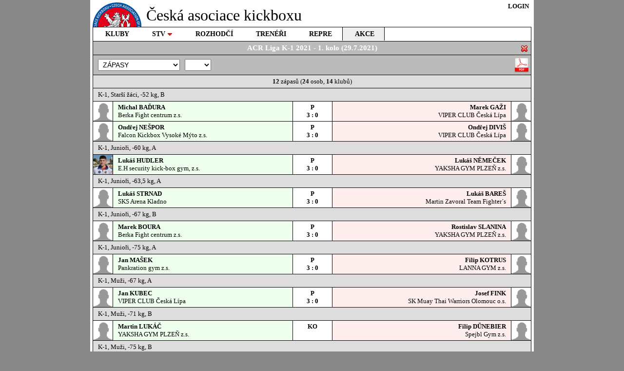

--- FILE ---
content_type: text/html; charset=UTF-8
request_url: https://cubu.info/ceska-asociace-kickboxu/akce&detail=482
body_size: 1375
content:
<!DOCTYPE html public '-//W3C//DTD HTML 4.01 Transitional//EN' 'http://www.w3.org/TR/html4/loose.dtd'><head><title>Česká asociace kickboxu - Akce</title><meta http-equiv='Content-Script-Type' content='text/javascript'><meta http-equiv='Content-Style-Type' content='text/css'><link href='/style_vysledky.css' rel='stylesheet' type='text/css'><link href='/style7.css' rel='stylesheet' type='text/css'><link rel='stylesheet' type='text/css' href='/ddlevelsfiles/ddlevelsmenu-base.css'><link rel='stylesheet' type='text/css' href='/ddlevelsfiles/ddlevelsmenu-topbar.css'><link rel='stylesheet' type='text/css' href='/ddlevelsfiles/ddlevelsmenu-sidebar.css'><script type='text/javascript' src='/ddlevelsfiles/ddlevelsmenu2.js'></script></head><body><div id='centralnibox' class='central'><div style='width:900px;position:relative;'><div class='box_logo_svaz_small'><a href='../'><img src='/img/logo_svaz/15_small.gif' alt=''></a></div><div style='position:relative;float:left;font-size:32px; margin:8px 10px 0px 10px;'>Česká asociace kickboxu</div><div style='position:absolute;top:0px;right:0px;background-color:white;'><script type='text/javascript' >var zobrazena_log = "login_menu";function zobraz_log(polozka_log){if (document.getElementById){document.getElementById(zobrazena_log).style.display = "none"; document.getElementById(polozka_log).style.display = "block";zobrazena_log = polozka_log; return false; }}</script><div id='login_menu' class='login'><span class='login'><a href='#login_menu' onClick="return zobraz_log('div_login');">LOGIN</a></span></div><div id='div_login' class='hidden_log'><div class='login_box'><form method='post' action=''>ID <input type='text' name='username' maxlength='40' value="" style='width:80px;'> Heslo <input type='password' name='password' maxlength='40' value="" style='width:80px;'> <input type='submit' class='button_log' name='submit' value=' Přihlásit '><input type='hidden' name='post_log' value='TRUE'></form><div style='position:relative;float:right;'><span class='login'><a href='' style='font-weight:normal;' onClick="return zobraz_log('div_registrace');">Zapomenuté heslo</a></span></div></div></div><div id='div_registrace' class='hidden_log'><div class='login_box'><form method='post' action=''>Váš email <input type='text' name='email' maxlength='100' value="" style='width:150px;'> <input type='submit' class='button_log' name='submit' value=' Odeslat '><input type='hidden' name='post_email' value='TRUE'></form><div style='position:relative;float:right;'><span class='login'><a href='#login_menu' style='font-weight:normal;' onClick="return zobraz_log('div_login');">Login</a></span></div></div></div></div><br class='clearfloat'><div id='ddtopmenubar' class='wireframemenu'><ul><li><a href='.' style='border-right:1px solid white;'>KLUBY</a></li><li><a href='stv' rel='ddsubmenu2' style='border-left:1px solid white;border-right:1px solid white;'>STV</a></li><li><a href='rozhodci' style='border-left:1px solid white;border-right:1px solid white;'>ROZHODČÍ</a></li><li><a href='treneri' style='border-left:1px solid white;border-right:1px solid white;'>TRENÉŘI</a></li><li><a href='reprezentace' style='border-left:1px solid white;border-right:1px solid white;'>REPRE</a></li><li><a href='akce' style='background-color:#eee;color:black;border-left:1px solid black;border-right:1px solid black;'>AKCE</a></li></ul></div><script type='text/javascript'>ddlevelsmenu.setup('ddtopmenubar','topbar');</script><ul id="ddsubmenu2" class="ddsubmenustyle"><li><a href='stv'>Držitelé STV</a></li><li><a href='zkusebni-komisari'>Zkušební komisaři</a></li></ul>

<div class='box'><div class='sekce'>ACR Liga K-1 2021 - 1. kolo (29.7.2021)<a href='akce'><img src='/img/tlacitka/close.png' style='position:absolute;top:7px;right:5px;' title='Zavřít detail' alt=''></a></div><div id='akce_detail'><img id='icon_upload' src='/img/tlacitka/upload.gif' style='position:relative;float:left;width:32px;height:32px;margin:10px;'></div>
<script type='text/javascript'>var id_svaz=15,id_akce=482,id_liga='',link='';function registrace(){alert('Nejste přihlášen (LOGIN)');}</script>
<script type='text/javascript' src='/js/akce3.js'></script>
</div><span class='foot'><a href='info'>Česká asociace kickboxu z.s., IČO: 45769702<img src='/img/tlacitka/info.png' style='position:absolute;top:5px;right:5px;width:30px;height:30px;' title='Další informace'></a></span><br class='clearfloat'></div></div></body>


--- FILE ---
content_type: text/html; charset=UTF-8
request_url: https://cubu.info/akce_result3.php
body_size: 1936
content:
3
<div class='clenska_tab' style='background-color:#bbb;color:#000;'><select id='typ_seznam' size='1' style=';position:relative;float:left;font-size:14px;margin:8px 0 8px 10px;padding:2px 5px;text-align:left;' onchange='vyb_seznam();'><option value='registrace'>REGISTRACE</option><option value='zapasy' selected>ZÁPASY</option><option value='19'>Liga K-1 2020 - 2021</option><option value='15'>Nominace MČR 2021</option><option value='1'>REPRE, SCM, VSM</option></select><select id='id_disciplina' size='1' style='position:relative;float:left;font-size:14px;margin:8px 0 8px 10px;padding:2px 5px;text-align:left;' onchange='vyb_disciplina();'><option value=''></option><option value='K-1'>K-1</option></select><select id='id_kategorie' size='1' style='display:none;position:relative;float:left;font-size:14px;margin:8px 0 8px 10px;padding:2px 5px;text-align:left;' onchange='vyb_kategorie();'></select><select id='id_vol_1' size='1' style='display:none;position:relative;float:left;font-size:14px;margin:8px 0 8px 10px;padding:2px 5px;text-align:left;' onchange='vyb_volna_1();'></select><select id='id_vol_2' size='1' style='display:none;position:relative;float:left;font-size:14px;margin:8px 0 8px 10px;padding:2px 5px;text-align:left;' onchange='vyb_volna_2();'></select><span id='akce_dokumenty' style='position:relative;float:right;margin-right:3px;'><a href='../dokumenty/LIGA-K1_propozice_1kolo.pdf' style='text-decoration:none;color:black;'><img src='/img/ikons/32/pdf.png' alt='LIGA-K1_propozice_1kolo.pdf' title='LIGA-K1_propozice_1kolo.pdf' style='position:relative;float:left;width:32px;height:32px;margin:4px 0 4px 4px;'></a></span><img id='icon_upload_2' src='/img/tlacitka/upload2.gif' style='display:none;position:relative;float:right;width:32px;height:32px;margin:4px 2px 0 0;'></div><div class='clenska_tab' style='background-color:#ddd;color:#000;padding:5px 0;text-align:center;'><span id='count_1'><b>12</b> zápasů</span> (<span id='count_2'><b>24</b> osob</span>, <span id='count_3'><b>14</b> klubů</span>)</div><div id='items[0]' class='K-1|Starší žáci|-52 kg|B' style='position:relative;background-color:#ddd;padding:5px 10px;border-bottom:1px solid black;'>K-1, Starší žáci, -52 kg, B</div><div id='items[1]' class='K-1|Starší žáci|-52 kg|B' style='position:relative;border-bottom:1px solid black;height:40px;'><div style='display:inline-block;position:relative;float:left;height:40px;border-right:1px solid black;'><img src='/img/silueta/m.gif' style='width:40px;height:40px;margin:none;'></div><div style='display:inline-block;position:relative;float:left;height:32px;padding:4px 10px;width:375px;overflow:hidden;white-space:nowrap;background-color:#efe;'><b>Michal BAĎURA</b><br>Berka Fight centrum z.s.</div><div style='display:inline-block;position:relative;float:right;height:40px;border-left:1px solid black;'><img src='/img/silueta/m.gif' style='width:40px;height:40px;margin:none;'></div><div style='display:inline-block;position:relative;float:right;height:32px;padding:4px 10px;width:375px;overflow:hidden;white-space:nowrap;text-align:right;background-color:#fee;'><b>Marek GAŽI</b><br>VIPER CLUB Česká Lípa</div><div style='display:inline-block;position:absolute;top:0px;left:409px;height:32px;padding:4px 10px;width:60px;overflow:hidden;white-space:nowrap;text-align:center;border-left:1px solid black;border-right:1px solid black;background-color:white;'><b>P</b><br><b>3 : 0</b></div><input id='sumar[1]' type='hidden' value='Michal BAĎURA|Berka Fight centrum z.s.|Marek GAŽI|VIPER CLUB Česká Lípa'></div><div id='items[2]' class='K-1|Starší žáci|-52 kg|B' style='position:relative;border-bottom:1px solid black;height:40px;'><div style='display:inline-block;position:relative;float:left;height:40px;border-right:1px solid black;'><img src='/img/silueta/m.gif' style='width:40px;height:40px;margin:none;'></div><div style='display:inline-block;position:relative;float:left;height:32px;padding:4px 10px;width:375px;overflow:hidden;white-space:nowrap;background-color:#efe;'><b>Ondřej NEŠPOR</b><br>Falcon Kickbox Vysoké Mýto z.s.</div><div style='display:inline-block;position:relative;float:right;height:40px;border-left:1px solid black;'><img src='/img/silueta/m.gif' style='width:40px;height:40px;margin:none;'></div><div style='display:inline-block;position:relative;float:right;height:32px;padding:4px 10px;width:375px;overflow:hidden;white-space:nowrap;text-align:right;background-color:#fee;'><b>Ondřej DIVIŠ</b><br>VIPER CLUB Česká Lípa</div><div style='display:inline-block;position:absolute;top:0px;left:409px;height:32px;padding:4px 10px;width:60px;overflow:hidden;white-space:nowrap;text-align:center;border-left:1px solid black;border-right:1px solid black;background-color:white;'><b>P</b><br><b>3 : 0</b></div><input id='sumar[2]' type='hidden' value='Ondřej NEŠPOR|Falcon Kickbox Vysoké Mýto z.s.|Ondřej DIVIŠ|VIPER CLUB Česká Lípa'></div><div id='items[3]' class='K-1|Junioři|-60 kg|A' style='position:relative;background-color:#ddd;padding:5px 10px;border-bottom:1px solid black;'>K-1, Junioři, -60 kg, A</div><div id='items[4]' class='K-1|Junioři|-60 kg|A' style='position:relative;border-bottom:1px solid black;height:40px;'><div style='display:inline-block;position:relative;float:left;height:40px;border-right:1px solid black;'><img src='/foto/65ef54c4610e3.jpg' style='width:40px;height:40px;margin:none;'></div><div style='display:inline-block;position:relative;float:left;height:32px;padding:4px 10px;width:375px;overflow:hidden;white-space:nowrap;background-color:#efe;'><b>Lukáš HUDLER</b><br>E.H security kick-box gym, z.s.</div><div style='display:inline-block;position:relative;float:right;height:40px;border-left:1px solid black;'><img src='/img/silueta/m.gif' style='width:40px;height:40px;margin:none;'></div><div style='display:inline-block;position:relative;float:right;height:32px;padding:4px 10px;width:375px;overflow:hidden;white-space:nowrap;text-align:right;background-color:#fee;'><b>Lukáš NĚMEČEK</b><br>YAKSHA GYM PLZEŇ z.s.</div><div style='display:inline-block;position:absolute;top:0px;left:409px;height:32px;padding:4px 10px;width:60px;overflow:hidden;white-space:nowrap;text-align:center;border-left:1px solid black;border-right:1px solid black;background-color:white;'><b>P</b><br><b>3 : 0</b></div><input id='sumar[4]' type='hidden' value='Lukáš HUDLER|E.H security kick-box gym, z.s.|Lukáš NĚMEČEK|YAKSHA GYM PLZEŇ z.s.'></div><div id='items[5]' class='K-1|Junioři|-63,5 kg|A' style='position:relative;background-color:#ddd;padding:5px 10px;border-bottom:1px solid black;'>K-1, Junioři, -63,5 kg, A</div><div id='items[6]' class='K-1|Junioři|-63,5 kg|A' style='position:relative;border-bottom:1px solid black;height:40px;'><div style='display:inline-block;position:relative;float:left;height:40px;border-right:1px solid black;'><img src='/img/silueta/m.gif' style='width:40px;height:40px;margin:none;'></div><div style='display:inline-block;position:relative;float:left;height:32px;padding:4px 10px;width:375px;overflow:hidden;white-space:nowrap;background-color:#efe;'><b>Lukáš STRNAD</b><br>SKS Arena Kladno</div><div style='display:inline-block;position:relative;float:right;height:40px;border-left:1px solid black;'><img src='/img/silueta/m.gif' style='width:40px;height:40px;margin:none;'></div><div style='display:inline-block;position:relative;float:right;height:32px;padding:4px 10px;width:375px;overflow:hidden;white-space:nowrap;text-align:right;background-color:#fee;'><b>Lukáš BAREŠ</b><br>Martin Zavoral Team Fighter´s</div><div style='display:inline-block;position:absolute;top:0px;left:409px;height:32px;padding:4px 10px;width:60px;overflow:hidden;white-space:nowrap;text-align:center;border-left:1px solid black;border-right:1px solid black;background-color:white;'><b>P</b><br><b>3 : 0</b></div><input id='sumar[6]' type='hidden' value='Lukáš STRNAD|SKS Arena Kladno|Lukáš BAREŠ|Martin Zavoral Team Fighter´s'></div><div id='items[7]' class='K-1|Junioři|-67 kg|B' style='position:relative;background-color:#ddd;padding:5px 10px;border-bottom:1px solid black;'>K-1, Junioři, -67 kg, B</div><div id='items[8]' class='K-1|Junioři|-67 kg|B' style='position:relative;border-bottom:1px solid black;height:40px;'><div style='display:inline-block;position:relative;float:left;height:40px;border-right:1px solid black;'><img src='/img/silueta/m.gif' style='width:40px;height:40px;margin:none;'></div><div style='display:inline-block;position:relative;float:left;height:32px;padding:4px 10px;width:375px;overflow:hidden;white-space:nowrap;background-color:#efe;'><b>Marek BOURA</b><br>Berka Fight centrum z.s.</div><div style='display:inline-block;position:relative;float:right;height:40px;border-left:1px solid black;'><img src='/img/silueta/m.gif' style='width:40px;height:40px;margin:none;'></div><div style='display:inline-block;position:relative;float:right;height:32px;padding:4px 10px;width:375px;overflow:hidden;white-space:nowrap;text-align:right;background-color:#fee;'><b>Rostislav SLANINA</b><br>YAKSHA GYM PLZEŇ z.s.</div><div style='display:inline-block;position:absolute;top:0px;left:409px;height:32px;padding:4px 10px;width:60px;overflow:hidden;white-space:nowrap;text-align:center;border-left:1px solid black;border-right:1px solid black;background-color:white;'><b>P</b><br><b>3 : 0</b></div><input id='sumar[8]' type='hidden' value='Marek BOURA|Berka Fight centrum z.s.|Rostislav SLANINA|YAKSHA GYM PLZEŇ z.s.'></div><div id='items[9]' class='K-1|Junioři|-75 kg|A' style='position:relative;background-color:#ddd;padding:5px 10px;border-bottom:1px solid black;'>K-1, Junioři, -75 kg, A</div><div id='items[10]' class='K-1|Junioři|-75 kg|A' style='position:relative;border-bottom:1px solid black;height:40px;'><div style='display:inline-block;position:relative;float:left;height:40px;border-right:1px solid black;'><img src='/img/silueta/m.gif' style='width:40px;height:40px;margin:none;'></div><div style='display:inline-block;position:relative;float:left;height:32px;padding:4px 10px;width:375px;overflow:hidden;white-space:nowrap;background-color:#efe;'><b>Jan MAŠEK</b><br>Pankration gym z.s.</div><div style='display:inline-block;position:relative;float:right;height:40px;border-left:1px solid black;'><img src='/img/silueta/m.gif' style='width:40px;height:40px;margin:none;'></div><div style='display:inline-block;position:relative;float:right;height:32px;padding:4px 10px;width:375px;overflow:hidden;white-space:nowrap;text-align:right;background-color:#fee;'><b>Filip KOTRUS</b><br>LANNA GYM z.s.</div><div style='display:inline-block;position:absolute;top:0px;left:409px;height:32px;padding:4px 10px;width:60px;overflow:hidden;white-space:nowrap;text-align:center;border-left:1px solid black;border-right:1px solid black;background-color:white;'><b>P</b><br><b>3 : 0</b></div><input id='sumar[10]' type='hidden' value='Jan MAŠEK|Pankration gym z.s.|Filip KOTRUS|LANNA GYM z.s.'></div><div id='items[11]' class='K-1|Muži|-67 kg|A' style='position:relative;background-color:#ddd;padding:5px 10px;border-bottom:1px solid black;'>K-1, Muži, -67 kg, A</div><div id='items[12]' class='K-1|Muži|-67 kg|A' style='position:relative;border-bottom:1px solid black;height:40px;'><div style='display:inline-block;position:relative;float:left;height:40px;border-right:1px solid black;'><img src='/img/silueta/m.gif' style='width:40px;height:40px;margin:none;'></div><div style='display:inline-block;position:relative;float:left;height:32px;padding:4px 10px;width:375px;overflow:hidden;white-space:nowrap;background-color:#efe;'><b>Jan KUBEC</b><br>VIPER CLUB Česká Lípa</div><div style='display:inline-block;position:relative;float:right;height:40px;border-left:1px solid black;'><img src='/img/silueta/m.gif' style='width:40px;height:40px;margin:none;'></div><div style='display:inline-block;position:relative;float:right;height:32px;padding:4px 10px;width:375px;overflow:hidden;white-space:nowrap;text-align:right;background-color:#fee;'><b>Josef FINK</b><br>SK Muay Thai Warriors Olomouc o.s.</div><div style='display:inline-block;position:absolute;top:0px;left:409px;height:32px;padding:4px 10px;width:60px;overflow:hidden;white-space:nowrap;text-align:center;border-left:1px solid black;border-right:1px solid black;background-color:white;'><b>P</b><br><b>3 : 0</b></div><input id='sumar[12]' type='hidden' value='Jan KUBEC|VIPER CLUB Česká Lípa|Josef FINK|SK Muay Thai Warriors Olomouc o.s.'></div><div id='items[13]' class='K-1|Muži|-71 kg|B' style='position:relative;background-color:#ddd;padding:5px 10px;border-bottom:1px solid black;'>K-1, Muži, -71 kg, B</div><div id='items[14]' class='K-1|Muži|-71 kg|B' style='position:relative;border-bottom:1px solid black;height:40px;'><div style='display:inline-block;position:relative;float:left;height:40px;border-right:1px solid black;'><img src='/img/silueta/m.gif' style='width:40px;height:40px;margin:none;'></div><div style='display:inline-block;position:relative;float:left;height:32px;padding:4px 10px;width:375px;overflow:hidden;white-space:nowrap;background-color:#efe;'><b>Martin LUKÁČ</b><br>YAKSHA GYM PLZEŇ z.s.</div><div style='display:inline-block;position:relative;float:right;height:40px;border-left:1px solid black;'><img src='/img/silueta/m.gif' style='width:40px;height:40px;margin:none;'></div><div style='display:inline-block;position:relative;float:right;height:32px;padding:4px 10px;width:375px;overflow:hidden;white-space:nowrap;text-align:right;background-color:#fee;'><b>Filip DÜNEBIER</b><br>Spejbl Gym z.s.</div><div style='display:inline-block;position:absolute;top:0px;left:409px;height:32px;padding:4px 10px;width:60px;overflow:hidden;white-space:nowrap;text-align:center;border-left:1px solid black;border-right:1px solid black;background-color:white;'><b>KO</b><br></div><input id='sumar[14]' type='hidden' value='Martin LUKÁČ|YAKSHA GYM PLZEŇ z.s.|Filip DÜNEBIER|Spejbl Gym z.s.'></div><div id='items[15]' class='K-1|Muži|-75 kg|B' style='position:relative;background-color:#ddd;padding:5px 10px;border-bottom:1px solid black;'>K-1, Muži, -75 kg, B</div><div id='items[16]' class='K-1|Muži|-75 kg|B' style='position:relative;border-bottom:1px solid black;height:40px;'><div style='display:inline-block;position:relative;float:left;height:40px;border-right:1px solid black;'><img src='/foto/6346a6fd6c158.jpg' style='width:40px;height:40px;margin:none;'></div><div style='display:inline-block;position:relative;float:left;height:32px;padding:4px 10px;width:375px;overflow:hidden;white-space:nowrap;background-color:#efe;'><b>Petr NOVOTNÝ</b><br>SK Mudroch team, z. s.</div><div style='display:inline-block;position:relative;float:right;height:40px;border-left:1px solid black;'><img src='/img/silueta/m.gif' style='width:40px;height:40px;margin:none;'></div><div style='display:inline-block;position:relative;float:right;height:32px;padding:4px 10px;width:375px;overflow:hidden;white-space:nowrap;text-align:right;background-color:#fee;'><b>Roman GREGOR</b><br>Hron Gym Brno</div><div style='display:inline-block;position:absolute;top:0px;left:409px;height:32px;padding:4px 10px;width:60px;overflow:hidden;white-space:nowrap;text-align:center;border-left:1px solid black;border-right:1px solid black;background-color:white;'><b>RSC</b><br></div><input id='sumar[16]' type='hidden' value='Petr NOVOTNÝ|SK Mudroch team, z. s.|Roman GREGOR|Hron Gym Brno'></div><div id='items[17]' class='K-1|Muži|-75 kg|B' style='position:relative;border-bottom:1px solid black;height:40px;'><div style='display:inline-block;position:relative;float:left;height:40px;border-right:1px solid black;'><img src='/img/silueta/m.gif' style='width:40px;height:40px;margin:none;'></div><div style='display:inline-block;position:relative;float:left;height:32px;padding:4px 10px;width:375px;overflow:hidden;white-space:nowrap;background-color:#efe;'><b>Tomáš ŠEFRNA</b><br>Retro gym z.s.</div><div style='display:inline-block;position:relative;float:right;height:40px;border-left:1px solid black;'><img src='/img/silueta/m.gif' style='width:40px;height:40px;margin:none;'></div><div style='display:inline-block;position:relative;float:right;height:32px;padding:4px 10px;width:375px;overflow:hidden;white-space:nowrap;text-align:right;background-color:#fee;'><b>Václav PERKANSKÝ</b><br>VIPER CLUB Česká Lípa</div><div style='display:inline-block;position:absolute;top:0px;left:409px;height:32px;padding:4px 10px;width:60px;overflow:hidden;white-space:nowrap;text-align:center;border-left:1px solid black;border-right:1px solid black;background-color:white;'><b>P</b><br><b>3 : 0</b></div><input id='sumar[17]' type='hidden' value='Tomáš ŠEFRNA|Retro gym z.s.|Václav PERKANSKÝ|VIPER CLUB Česká Lípa'></div><div id='items[18]' class='K-1|Muži|-81 kg|B' style='position:relative;background-color:#ddd;padding:5px 10px;border-bottom:1px solid black;'>K-1, Muži, -81 kg, B</div><div id='items[19]' class='K-1|Muži|-81 kg|B' style='position:relative;border-bottom:1px solid black;height:40px;'><div style='display:inline-block;position:relative;float:left;height:40px;border-right:1px solid black;'><img src='/img/silueta/m.gif' style='width:40px;height:40px;margin:none;'></div><div style='display:inline-block;position:relative;float:left;height:32px;padding:4px 10px;width:375px;overflow:hidden;white-space:nowrap;background-color:#efe;'><b>Daniel VYROUBAL</b><br>SK Muay Thai Warriors Olomouc o.s.</div><div style='display:inline-block;position:relative;float:right;height:40px;border-left:1px solid black;'><img src='/img/silueta/m.gif' style='width:40px;height:40px;margin:none;'></div><div style='display:inline-block;position:relative;float:right;height:32px;padding:4px 10px;width:375px;overflow:hidden;white-space:nowrap;text-align:right;background-color:#fee;'><b>Vladimír BLAHOVEC</b><br>SKS Arena Kladno</div><div style='display:inline-block;position:absolute;top:0px;left:409px;height:32px;padding:4px 10px;width:60px;overflow:hidden;white-space:nowrap;text-align:center;border-left:1px solid black;border-right:1px solid black;background-color:white;'><b>P</b><br><b>3 : 0</b></div><input id='sumar[19]' type='hidden' value='Daniel VYROUBAL|SK Muay Thai Warriors Olomouc o.s.|Vladimír BLAHOVEC|SKS Arena Kladno'></div><div id='items[20]' class='K-1|Muži|+91 kg|A' style='position:relative;background-color:#ddd;padding:5px 10px;border-bottom:1px solid black;'>K-1, Muži, +91 kg, A</div><div id='items[21]' class='K-1|Muži|+91 kg|A' style='position:relative;border-bottom:1px solid black;height:40px;'><div style='display:inline-block;position:relative;float:left;height:40px;border-right:1px solid black;'><img src='/foto/5d8379aa2c49e.jpg' style='width:40px;height:40px;margin:none;'></div><div style='display:inline-block;position:relative;float:left;height:32px;padding:4px 10px;width:375px;overflow:hidden;white-space:nowrap;background-color:#efe;'><b>Ing. Martin VIKTORIN</b><br>Falcon Kickbox Vysoké Mýto z.s.</div><div style='display:inline-block;position:relative;float:right;height:40px;border-left:1px solid black;'><img src='/img/silueta/m.gif' style='width:40px;height:40px;margin:none;'></div><div style='display:inline-block;position:relative;float:right;height:32px;padding:4px 10px;width:375px;overflow:hidden;white-space:nowrap;text-align:right;background-color:#fee;'><b>Michal SOUČEK</b><br>Hron Gym Brno</div><div style='display:inline-block;position:absolute;top:0px;left:409px;height:32px;padding:4px 10px;width:60px;overflow:hidden;white-space:nowrap;text-align:center;border-left:1px solid black;border-right:1px solid black;background-color:white;'><b>P</b><br><b>3 : 0</b></div><input id='sumar[21]' type='hidden' value='Ing. Martin VIKTORIN|Falcon Kickbox Vysoké Mýto z.s.|Michal SOUČEK|Hron Gym Brno'></div>
K-1|$|Starší žáci|$|-52 kg|$|B|#|K-1|$|Junioři|$|-60 kg|$|A|#|K-1|$|Junioři|$|-63,5 kg|$|A|#|K-1|$|Junioři|$|-67 kg|$|B|#|K-1|$|Junioři|$|-75 kg|$|A|#|K-1|$|Muži|$|-67 kg|$|A|#|K-1|$|Muži|$|-71 kg|$|B|#|K-1|$|Muži|$|-75 kg|$|B|#|K-1|$|Muži|$|-81 kg|$|B|#|K-1|$|Muži|$|+91 kg|$|A
22

--- FILE ---
content_type: text/css
request_url: https://cubu.info/style_vysledky.css
body_size: 57
content:


















.f_um_13b {display:inline-block;font-size:13px;padding-top:0px;font-weight:bold;}
.f_um_13 {display:inline-block;font-size:13px;padding-top:0px;}
.f_um_12 {display:inline-block;font-size:12px;padding-top:1px;}
.f_um_11 {display:inline-block;font-size:11px;padding-top:2px;}
.f_um_10 {display:inline-block;font-size:10px;padding-top:3px;}
.f_um_9  {display:inline-block; font-size:9px;padding-top:4px;}
.f_um_8  {display:inline-block; font-size:8px;padding-top:5px;}

.del_mask {position:absolute;top:0px;left:0px;height:40px;width:898px;background-color:red;opacity:0.2;}
.gif_upload {height:30px;width:30px;margin:5px;}


--- FILE ---
content_type: text/css
request_url: https://cubu.info/style7.css
body_size: 3692
content:
* {margin: 0; padding: 0;}
body {text-align: center; font:normal 13px Verdana; background-color: #888;}
.clearfloat {clear: both; height: 0px; font-size: 1px; line-height: 0px;}
img {border:none;}

.central{
margin:0px auto;
padding:5px;
width:900px;
background-color:#ffffff;
text-align:left;
}
.central_no{
margin:0px;
padding:5px;
width:900px;
background-color:#ffffff;
text-align:left;
}
.login a{
text-decoration: none;
font-weight:bold;
margin:5px;
color:#000;
}
.login a:hover{
text-decoration: underline;
}

.skryvany_div {display: none;}
.zobrazeny_div {display: block;}

.hidden_log {display: none} 
#login_menu {display: block;} 
.div_start {
position:relative;float:right;height:19px;padding:10px 20px;
}
.div_start a{
font-weight:bold;
}        
.login_box{
position:absolute;
right:0px;
top:0px;
width: 350px; 
z-index:100;
text-align:right;
}        



.box {
position:relative;
min-height:500px;
/*background-color:blue;*/
border-left: 1px solid #000;
border-right: 1px solid #000;
/*border-bottom: 1px solid #000;*/
}


.sekce{
position:relative;
width:878px;
float:left;
font-size:15px;
font-weight:bold;
padding:5px 10px;
background-color:#bbb;
color:#fff;
text-align:center;
border-bottom: 1px solid #000;
}

.prep_detail a, .prep_radky a, .prep_sloupce a, .prep_predseda a, .prep_tabulka a, .prep_vizitky a{
position:relative;
float:left;
display:inline-block;
font-size:15px;
padding:5px 10px;
width:5px;
text-align:center;
text-decoration:none;
border-bottom: 1px solid #000;
border-left: 1px solid #888;
}
.prep_detail a{
background: #bbb url(img/tlacitka/detail.png) no-repeat center center;
}
.prep_radky a{
background: #bbb url(img/tlacitka/radky.png) no-repeat center center;
}
.prep_sloupce a{
background: #bbb url(img/tlacitka/sloupce.png) no-repeat center center;
}
.prep_predseda a{
background: #bbb url(img/tlacitka/predseda.png) no-repeat center center;
}
.prep_vizitky a{
background: #bbb url(img/tlacitka/predseda.png) no-repeat center center;
}
.prep_tabulka a{
background: #bbb url(img/tlacitka/tabulka.png) no-repeat center center;
}
.prep_detail a:hover, .prep_radky a:hover, .prep_sloupce a:hover, .prep_tabulka a:hover, .prep_vizitky a:hover {
background-color: #ddd;
}




.err_autorizace{
position:relative;
float:left;
width:878px;
padding:5px 10px;
background-color:red;
font-size:14px;
font-weight:bold;
text-align:center;
color:white;
border-bottom:1px solid black;
}





.img_d {position:relative;float:left;width:100px;height:100px;border:none;border-right:1px solid black;}
.card {display:inline-block;width:427px;height:100px;border:1px solid black;margin:10px;background-color:#eee;overflow:hidden;}
.sv {position:relative;float:right;width:310px;text-align:left;}
.tt5 {margin-top:5px;}
.menu_cubu a{text-decoration:none;display:inline-block;width:350px;text-align:center;font-size:20px;padding:5px 0;margin:0 10px;background-color:#eee;color:#aaa;border:1px solid #eee;}
.menu_cubu a:hover{color:black;}
.menu_cubu_a{display:inline-block;width:350px;text-align:center;font-size:20px;padding:5px 0;margin:0 10px;background-color:#eee;border:1px solid black;}

.menu_cubu2 a{text-decoration:none;display:inline-block;width:265px;text-align:center;font-size:20px;padding:5px 0;margin:0 10px;background-color:#eee;color:#aaa;border:1px solid #eee;}
.menu_cubu2 a:hover{color:black;}
.menu_cubu2_a{display:inline-block;width:265px;text-align:center;font-size:20px;padding:5px 0;margin:0 10px;background-color:#eee;border:1px solid black;}

.menu_cubu3 a{text-decoration:none;display:inline-block;width:121px;text-align:center;font-size:20px;padding:5px 0;margin:0 10px;background-color:#eee;color:#aaa;border:1px solid #eee;}
.menu_cubu3 a:hover{color:black;}
.menu_cubu3_a{display:inline-block;width:121px;text-align:center;font-size:20px;padding:5px 0;margin:0 10px;background-color:#eee;border:1px solid black;}
.menu_cubu3_n {display:inline-block;width:121px;text-align:center;font-size:20px;padding:5px 0;margin:0 10px;background-color:#eee;color:#aaa;border:1px solid #eee;}


.menu_aktiv{
border: 1px solid #fff;
background-color:#333;
color:#fff;
text-align:center;
width:158px;
display:inline-block;
padding:8px 5px;
margin:5px;
text-decoration: none;
font-weight:bold;
}
.menu_aktiv a{
color:#fff;
text-decoration: none;
}
.menu a{
border: 1px solid #888;
background-color:#444;
color:#fff;
text-align:center;
width:158px;
display:inline-block;
padding:8px 5px;
margin:5px;
text-decoration: none;
font-weight:bold;
}
.menu a:hover{
border: 1px solid #fff;
background-color:#333;
text-decoration: none;
}
.menu_noaktiv {
border: 1px solid #444;
background-color:#888;
color:#444;
text-align:center;
width:158px;
display:inline-block;
padding:8px 5px;
margin:5px;
text-decoration: none;
font-weight:bold;
}






.kluby a{
display:inline-block;
padding:10px;
width:878px;
border-bottom:1px solid black;
text-decoration:none;
color:black;
}
.kluby a:hover{
background-color:#eee;
}
.kluby_sloupce a{
display:inline-block;
padding:10px;
width:429px;
border-bottom:1px solid black;
text-decoration:none;
color:black;
}
.kluby_sloupce a:hover{
background-color:#eee;
}

.klub_head {
display:inline-block;
padding:10px;
width:878px;
border-bottom:1px solid black;
text-decoration:none;
color:black;
background-color:#eee;
}



.clenska a{
text-decoration:none;
color:black;
display:inline-block;
position:relative;
border-bottom:1px solid black;
width:100%;
}
.clenska a:hover{
background-color:#eee;
}
.clenska_bunka {
display:inline-block;
padding:10px;
vertical-align:top;
height:20px;
border-right:1px solid black;
}

.edit_stv a{
text-decoration:none;
color:black;
display:inline-block;
position:relative;
width:691px;
}
.edit_stv a:hover{
background-color:#ddd;
}
.edit_detail a{
text-decoration:none;
color:black;
display:inline-block;
position:relative;
width:100%;
background-color:#ddd;
}
.edit_detail a:hover{
background-color:#fff;
}

.vizitka {
display:inline-block;
position:relative;
width:278px;
height:77px;
padding:10px;
border-bottom:1px solid black;
border-right:1px solid black;
}




.clenska_tab_head a{
position:relative;
display:inline-block;
text-decoration:none;
background-color:#bbb;
color:#fff;
text-align:center;
padding:2px 0;
border-right:1px solid black;
}

.clenska_tab {
text-decoration:none;
color:black;
display:inline-block;
position:relative;
border-bottom:1px solid black;
width:100%;
}

.clenska_edit {
display:inline-block;
position:relative;
border-bottom:1px solid black;
width:898px;
background-color:#eee;
}
.clenska_edit a{
text-decoration:none;
color:black; 
}
.clenska_edit a:hover{
text-decoration:underline;
}







.box_logo_svaz a{
position:relative;
float:left;
width:225px;
min-height:235px;
text-align:center;
text-decoration:none;
color:gray;
margin:15px 0;
}
.box_logo_svaz a:hover{
color:black;
}

.box_logo_svaz_small{
position:relative;
float:left;
width:100px;
height:50px;

}





.zalozka a{
text-decoration:none;
color:black;
display:inline-block;
position:relative;
border-top-left-radius:20px;
border-top-right-radius:20px;
}
.zalozka a:hover{
background-color:#ddd;
}

.zalozka_del a{
position:absolute;
bottom:20px;
right:20px;
width:67px;
height:67px;
text-decoration:none;
color:black;
display:inline-block;
background-image: url(img/tlacitka/delete_bw.png);
}
.zalozka_del a:hover{
background-image: url(img/tlacitka/delete.png);
}





#dhtmltooltip{
position: absolute;
left: -300px;
width: 150px;
border: 1px solid black;
text-align:left;
padding:10px;
background-color: lightyellow;
visibility: hidden;
z-index: 100;
/*Remove below line to remove shadow. Below line should always appear last within this CSS*/
filter: progid:DXImageTransform.Microsoft.Shadow(color=gray,direction=135);
}

#dhtmlpointer{
position:absolute;
left: -300px;
z-index: 101;
visibility: hidden;
}

div.savestatus{ /* Style for the "Saving Form Contents" DIV that is shown at the top of the form */
width:200px;
padding:2px 5px;
border:1px solid gray;
background:#fff6e5;
-webkit-box-shadow: 0 0 8px #818181;
box-shadow: 0 0 8px #818181;
-moz-border-radius: 5px;
-webkit-border-radius: 5px;
border-radius:5px;
color:red;
position:absolute;
top:-10px;
}

form#feedbackform div{ /*CSS used by demo form*/
margin-bottom:9px;
}





img.stv_status {
width:20px;
height:20px;
}
span.stv_status {
display:inline-block;
position:relative;
float:right;
width:75px;
height:20px;
text-align:right;
font-size:15px;
}
img.stv_stop {
position:absolute;
top:12px;
right:10px;
}


.rtr0  {overflow:hidden;white-space:nowrap;}
.rtr1 a{position:relative;float:left;display:inline-block;text-decoration:none;background-color:#bbb;color:#fff;text-align:center;padding:2px 10px;border-left:1px solid black;overflow:hidden;white-space:nowrap;}
.rtr2  {text-decoration:none;display:inline-block;position:relative;border-bottom:1px solid black;width:100%;background-color:#bbb;color:#fff;font-weight:bold;}
.rtr3  {display:inline-block;padding:10px;vertical-align:top;height:20px;position:relative;float:left;border-left:1px solid black;overflow:hidden;white-space:nowrap;}
.rtr4  {border:none;color:#aaa;}
.rtr4 a{border:none;color:black;text-decoration:none;color:black;display:inline-block;position:relative;border-bottom:1px solid black;width:100%;}
.rtr4 a:hover{background-color:#eee;}
.rtr5  {position:relative;width:100%;min-height:100px;border-bottom:1px solid black;background-color:#dedede;}
.rtr6  {position:absolute;top:0px;left:0px;width:100px;height:100px;margin:none;border-bottom:1px solid black;cursor:pointer;}
.rtr7  {position:absolute;top:-16px;left:-3px;cursor:pointer;}
.rtr8  {display:inline-block;float:right;width:797px;min-height:100px;background-color:white;border-left:1px solid black;}
.rtr9  {display:inline-block;float:right;width:739px;min-height:36px;padding:2px 50px 0 8px;background-color:#dedede;}
.rtr10 {display:block;}
.rtr11 {display:inline-block;margin-right:5px;text-align:left;color:#666;}
.rtr12 {display:inline-block;margin-right:5px;text-align:right;color:#666;}
.rtr13 {display:inline-block;float:right;width:789px;height:26px;padding:4px 0 0 8px;border-bottom:1px solid #dedede;background-color:#cdf;display:none;}
.rtr14 {font-size:14px;margin-right:5px;text-align:left;}
.rtr15 {font-size:14px;margin-right:5px;text-align:right;}
.rtr16 {display:inline-block;float:right;width:789px;height:24px;padding:6px 0 0 8px;border-bottom:1px solid #dedede;overflow:hidden;cursor:pointer;}
.rtr17 {position:relative;float:left;display:inline-block;margin-right:5px;white-space:nowrap;overflow:hidden;}
.rtr18 {position:relative;float:left;display:inline-block;margin-right:5px;white-space:nowrap;overflow:hidden;text-align:right;}
.rtr19 {display:inline-block;float:right;width:789px;height:26px;padding:4px 0 0 8px;border-bottom:1px solid #dedede;background-color:#fc6;display:none;}
.rtr20 {width:290px;height:21px;font-size:14px;margin-right:5px;text-align:left;}
.rtr21 {position:relative;float:right;margin-top:2px;right:5px;}
.rtr22 {width:16px;height:16px;position:absolute;top:8px;right:35px;}
.rtr23 {position:absolute;top:8px;right:10px;cursor:pointer;cursor:hand;}
.rtr24 {position:relative;float:left;width:90px;text-align:right;margin-right:10px;margin-top:4px;}
.rtr25 {position:relative;float:left;text-align:center;margin-right:10px;}
.rtr26 {position:relative;float:left;text-align:right;margin-right:10px;}
.rtr27 {position:relative;float:right;font-size:14px;padding:2px 10px;margin:-1px 10px 0 2px;background-color:#fbb;}
.rtr28 {display:inline-block;padding:10px;vertical-align:top;height:20px;position:relative;float:left;}
.rtr29 {display:inline-block;padding:10px;vertical-align:top;height:20px;position:absolute;top:0px;right:0px;width:290px;background-color:#ddd;border-left:1px solid black;}
.rtr30 {position:absolute;top:9px;left:10px;width:140px;font-size:16px;}
.rtr31 {position:absolute;top:9px;left:10px;width:80px;font-size:16px;}
.rtr32 {position:absolute;top:9px;left:10px;width:180px;font-size:16px;}
.rtr33 {position:absolute;top:9px;right:10px;width:100px;font-size:16px;}
.rtr34 {position:absolute;top:9px;left:10px;width:210px;font-size:16px;}
.rtr35 {position:absolute;top:9px;right:10px;width:200px;font-size:16px;}
.rtr36 {width:16px;height:16px;position:absolute;top:8px;right:60px;}
.rtr37 {position:relative;display:inline-block;float:right;width:797px;height:39px;border-bottom:1px solid red;border-top:1px solid red;background-color:#f99;display:none;}
.rtr38 {width:49px;text-align:center;}
.rtr39 {width:85px;text-align:center;}
.rtr40 {width:50px;text-align:center;}

.rc0 {background-color:transparent;}
.rc1 {background-color:#ffd;}
.rc2 {background-color:#ddf;}
.rc3 {background-color:#dfd;}
.rc4 {background-color:#fdd;}
.rc11 {color:green;}
.rc12 {color:black;}
.rc13 {color:#888;}
.rc14 {color:red;}
.rc15 {color:blue;}
.rc16 {color:#f69;}
.rc17 {color:white;}
.rc18 {color:#555;}

.rs1 {font-size:12px;}

#sortable {list-style:none;text-align:left;}
.move {cursor:move;}

.res1 {display:inline;position:relative;float:left;border-right:1px solid black;}
.res2 {width:40px;height:40px;margin:none;}
.res3 {width:245px;}
.res4 {border:none;}
.res5 {background-color:#ddd;color:#000;}
.res6 {position:relative;float:left;padding:5px 10px;}
.res7 {width:20px;text-align:center;}
.res8 {width:20px;text-align:center;position:absolute;top:0px;right:40px;border-left:1px solid black;}
.res9 {text-decoration:none;}
.res10 {position:absolute;top:12px;right:10px;border:none;}
.res11 {width:20px;text-align:center;position:absolute;top:0px;right:0px;border:none;border-left:1px solid black;}
.res12 {width:60px;text-align:center;}
.res13 {position:absolute;top:0px;right:0px;width:50px;border:none;text-align:center;background-color:#eee;}
.res14 {width:40px;height:40px;margin:none;border-right:1px solid black;}

.res_1 {font-weight:bold;background-image: url(img/tlacitka/medal_1.png);}
.res_2 {font-weight:bold;background-image: url(img/tlacitka/medal_2.png);}
.res_3 {font-weight:bold;background-image: url(img/tlacitka/medal_3.png);}

.hledani ul {list-style:none;}
.hledani li {display:inline;overflow:hidden;height:54px;opacity:1;} /* transition: 1s all */
.nic        {display:none;}

.tabh { border:1px solid #aaa;padding:2px 5px;text-align:center;white-space:nowrap;background-color:#888;color:white;}
.tab  { border:1px solid #aaa;padding:2px 5px;text-align:left;white-space:nowrap;background-color:#fff;}
.tab1  { border:1px solid #aaa;padding:2px 5px;text-align:left;white-space:nowrap;background-color:#bbb;}
.tab2  { border:1px solid #aaa;padding:2px 5px;text-align:left;white-space:nowrap;background-color:red;}
.tab3  { border:1px solid #aaa;padding:2px 5px;text-align:left;white-space:nowrap;background-color:#fcc;}
.tab4  { border:1px solid #aaa;padding:2px 5px;text-align:left;white-space:nowrap;background-color:green;}

.bun1  { position:relative;float:left;padding:4px 0px;width:80px;height:35px;border-right:1px solid black;text-align:center;font-size:10px; }


.foot {display:block;position:relative;height:40px;background-color:#ddd;border-left: 1px solid #000;border-right: 1px solid #000;border-bottom: 1px solid #000;}
.foot a{display:block;text-decoration:none;color:#aaa;height:40px;font-size:16px;padding-top:10px;padding-left:10px;}

.t1 {table-layout:fixed;border-collapse:collapse;width:100%;}
.t2 {width:50%;background-color:#aaa;color:white;font-weight:bold;font-size:14px;text-align:center;padding:6px;border-bottom:1px solid black;border-right:1px solid black;}
.t3 {width:50%;background-color:#aaa;color:white;font-weight:bold;font-size:14px;text-align:center;padding:6px;border-bottom:1px solid black;}
.t4 {width:50%;vertical-align:top;padding:10px;border-bottom:1px solid black;border-right:1px solid black;}
.t5 {width:50%;vertical-align:top;padding:10px;border-bottom:1px solid black;}
.t6 {border-bottom:1px solid black;}
.t7 {position:relative;float:left;display:inline-block;width:120px;text-align:right;padding:0 10px;color:silver;white-space:nowrap;}
.t8 {display:inline-block;width:275px;text-align:left;padding-right:10px;margin-bottom:10px;}
.t9 {display:inline-block;width:275px;text-align:left;padding-right:10px;margin-bottom:10px;margin-top:-10px;}

.t10 {width:100%;background-color:#aaa;color:white;font-size:14px;text-align:left;font-weight:bold;padding:2px 10px;border-bottom:1px solid black;}
.t11 {background-color:#eee;color:black;font-size:14px;text-align:left;padding:10px;border-bottom:1px solid black;border-right:1px solid black;}
.t12 {background-color:#fff;color:black;font-size:14px;text-align:left;padding:2px 10px;border-bottom:1px solid black;}

.t1b {table-layout:fixed;border-collapse:collapse;width:100%;}
.t1b tr:hover {background-color:#fed;}



.cz1 {position:relative;display:inline-block;text-decoration:none;background-color:#bbb;color:#fff;padding:2px 0;border-right:1px solid black;}
.cz2 {position:absolute;top:0px;right:0px;display:inline-block;background-color:#bbb;color:#fff;padding:2px 0;}
.cz3 {position:relative;width:40px;height:40px;margin-top:-10px;}
.cz4 {display:inline-block;padding:10px 0;vertical-align:top;height:20px;border-right:1px solid black;}
.cz5 {position:absolute;top:0px;right:0px;display:inline-block;padding:10px 0;vertical-align:top;height:20px;}
.cz6 {width:20px;height:20px;border:none;}
.cz7 {display:inline-block;margin-top:-6px;}

.sor1 {border-top:1px solid black;margin-bottom:-5px;background-color:white;}
.sor2 {padding-left:55px;}
.sor3 {position:absolute;top:0px;left:0px;padding:10px;width:22px;height:20px;text-align:center;background-color:#ddd;border-right:1px solid black;}
.sor5 {position:absolute;top:0px;left:0px;padding:10px;width:22px;}
.sor6 {position:absolute;top:10px;left:10px;width:20px;height:20px;opacity:0.2;}

.b1 {text-align:center;}
.b2 {text-align:left;padding-left:10px;}
.b3 {text-align:right;padding-right:10px;}
.b4 {position:absolute;right:3px;}

.sticky {position:sticky;top:0px;z-index:10;}


.but_export {position:relative;float:left;margin:10px 0 0 10px;padding:5px 10px;border:1px solid black;width:116px;text-align:center;cursor:pointer;border-radius:4px;background-color:#696;color:white;}
.but_export_sporty {display:none;position:relative;float:left;margin:10px 0 0 10px;padding:5px;border:1px solid black;text-align:center;cursor:pointer;border-radius:4px;background-color:#696;color:white;}
.but_export_dopl {position:relative;float:left;margin:10px 0 0 10px;padding:5px;border:1px solid #888;text-align:center;cursor:pointer;border-radius:4px;background-color:#bbb;color:#888;}



.sd1 	{background-color:#aaa;padding:5px 0;font-weight:bold;text-align:center;}
.sd2 	{background-color:#eee;}
.sd3 	{width:250px;text-align:right;background-color:#ddd;}
.sd4 	{width:607px;border-right:none;}
.sd5 	{display:none;background-color:#ddd;}
.sd6 	{display:inline-block;padding:10px;border-right:1px solid black;margin-top:-1px;width:250px;text-align:right;background-color:#ddd;color:red;vertical-align:top;}
.sd7 	{display:inline-block;padding:10px;margin-top:-1px;margin-left:-1px;width:607px;text-align:left;color:red;border-left:1px solid black;border-right:none;background-color:#eee;height:none;}
.sd8 	{position:relative;float:right;margin-top:-4px;margin-right:3px;padding:3px 10px;font-size:14px;}
.sd9 	{display:inline-block;padding:3px 0;margin:-4px 3px 10px 0;min-width:60px;background-color:#fcc;color:red;text-align:center;cursor:pointer;}
.sd10 {display:inline-block;padding:3px 0;margin:-4px 3px 10px 0;min-width:60px;background-color:#ddd;color:red;text-align:center;cursor:pointer;}

.trx1 {width:898px;height:386px;background-color:white;overflow:auto;}
.trx2 {display:flex;background-color:white;justify-content:flex-start;}

.rejstrik1 {color:red;}
.rejstrik2 {background-color:#f90;color:white;}


.db_0 {border-bottom:1px solid #aaa;}
.db_1 {padding: 5px 10px;background-color:#aaa;color:white;}
.db_2 {padding:10px;vertical-align:top;}
.db_3 {width:60px;padding:10px;border-right:1px solid #aaa;vertical-align:top;text-align:right;}
.db_4 {width:500px;padding:10px;vertical-align:top;}
.db_5 {position:relative;float:right;width:16px;height:16px;}
.db_6 {display:none;width:510px;overflow:auto;white-space:nowrap;margin:-5px 0 5px 0;}

.col_aaa {color:#aaa;}




--- FILE ---
content_type: text/css
request_url: https://cubu.info/ddlevelsfiles/ddlevelsmenu-topbar.css
body_size: 119
content:
/* ######### Wire Frame Menu CSS ######### */
    
.wireframemenu{
font-weight: bold;
font-size:14px;
width: 898px;
border: 1px solid black;
border-width: 1px;
}

.wireframemenu ul{
padding: 6px 0 6px 0; /*1st and 3rd value should equal 1st and 3rd values of "padding" for link itself (see ul li a)*/
margin: 0;
text-align: left; 

}

.wireframemenu ul li{
display: inline;
}

.wireframemenu ul li a{
/*color: #494949;*/
color: black;
padding: 6px 20px 6px 25px;
margin: 0;
text-decoration: none;
/*border-left: 1px solid black;*/

}

.wireframemenu ul li a:hover, .wireframemenu ul li a.selected{
color: black;
background-color: #eee;
}

--- FILE ---
content_type: text/javascript
request_url: https://cubu.info/js/akce3.js
body_size: 3879
content:
String.prototype.trim = function()
{ return this.replace(/(^\s*)|(\s*$)/g, "")
};

function prectiCookie(jmeno) {
var c,c_vsechny,i;
c_vsechny = document.cookie;
if (c_vsechny.length>0)
	{
	c_vsechny = c_vsechny.split(';');
	for(i=0;i<c_vsechny.length;i++)
		{
		c = c_vsechny[i];
		while (c.charAt(0)==' ')
			{c = c.substring(1,c.length);}
		if (c.indexOf(jmeno + '=')==0)
			{return unescape(c.substring(jmeno.length+1,c.length));}
		}
	}
return '';
}


// options
// **************************************************************************************
function removeOptionSelected(select)
{
  var ddl = document.getElementById(select);
  var i;
  for (i = ddl.length - 1; i>=0; i--) {

      ddl.remove(i);
  }
}
function addOptions(select,obsah,val,tid)
{
    var ddl = document.getElementById(select);
    var elOptNew = document.createElement('option');
    elOptNew.text = obsah;
    elOptNew.value = val;
    if(tid) elOptNew.id = tid;
    try {
        ddl.add(elOptNew, null);
      }
      catch(ex) {
        ddl.add(elOptNew);
      }
}


var items='',liga='',P_menu=new Array(),items_sum=0;url='../akce_result3.php',aktiv_link=true;


function xml(){
      if (window.ActiveXObject) {
      httpRequest = new ActiveXObject("Microsoft.XMLHTTP");
      } else {
        httpRequest = new XMLHttpRequest();
      }
}




function processRequest() {
  if (httpRequest.readyState == 4 && httpRequest.status == 200) {
        var response = httpRequest.responseText;
        response=response.trim();  //alert(response);
        if(response=='err') { alert('Chyba zpracování - stránka bude obnovena'); location.reload(); }
				else {
                        P_response=response.split("\n");
                        P_response[0]=P_response[0].trim();
                        if(P_response[0]=='1'||P_response[0]=='2') {    // hlavni strana
                            document.getElementById('akce_seznam').innerHTML=P_response[1];
                            zmiz('icon_upload_2');
                            items=P_response[2];
                            liga=P_response[3];
                            liga_stav();
                            cook_typ_akce();
                        }
                        else if(P_response[0]=='3'||P_response[0]=='4') {  // detail
                            document.getElementById('akce_detail').innerHTML=P_response[1];
                            zmiz('icon_upload_2');
                            items=P_response[2];
                            items_sum=P_response[3];

                        }
                        else if(P_response[0]=='5') {  // liga
                            document.getElementById('akce_detail').innerHTML=P_response[1];
                            zmiz('icon_upload_2');
                            items=P_response[2];
                            items_sum=P_response[3];

                        }
                        else { let url = location.href;  P_url=url.split("&detail="); alert('Chyba zpracování - stránka bude obnovena'); location.href=P_url[0]; }
                if(link&&aktiv_link) akce_link(link);
				}
   }
}

function resultPost(data) {
xml();
      httpRequest.open("POST", url, true);
      httpRequest.onreadystatechange= function () { processRequest(); } ;
      httpRequest.send(data);
}




function ini(val) {
	var data = new FormData();
    data.append('id_svaz', id_svaz);
    data.append('id_akce', id_akce);
	data.append('ini', val);
    if(val==2) {
        var rok=document.getElementById('akce_rok').value;
        data.append('rok', rok);
    }
    else if(val==4) {
        var typ_seznam=document.getElementById('typ_seznam').value;
        data.append('typ_seznam', typ_seznam);
    }
    else if(val==5) {
        data.append('id_liga', id_liga);
    }
	resultPost(data);
}


function zmiz(val) {
    if(document.getElementById(val)) document.getElementById(val).style.display='none';
}
function inline(val) {
    if(document.getElementById(val)) document.getElementById(val).style.display='inline';
}
function inline_block(val) {
    if(document.getElementById(val)) document.getElementById(val).style.display='inline-block';
}
function block(val) {
    if(document.getElementById(val)) document.getElementById(val).style.display='block';
}
function disabled(val,val2) {
    if(document.getElementById(val)) document.getElementById(val).disabled=val2;
}

function akce_rok() {
    document.getElementById('icon_upload_2').style.display='inline';
    ini(2);
    nabclose();
}

function vyb_typ_akce() {
    var typ_akce=document.getElementById('typ_akce').value, P_val;                       //alert(typ_akce+'\n'+items)
    P_items=items.split("|");
    for(i=0;i<P_items.length;i++) {
        P_val=P_items[i].split(":");
        if(typ_akce==''||P_val[1]==typ_akce)    inline('akce['+P_val[0]+']');
        else                                    zmiz('akce['+P_val[0]+']');
        if(typ_akce.substr(0,5)=='liga_'&&P_val[2]) {
            for(l=2;l<P_items.length;l++) {
                if(P_val[l]==typ_akce.substr(7)) {
                                                inline('akce['+P_val[0]+']');
                }
            }
        }
    }
    if(liga>'') {
        P_liga=liga.split(",");
        if(typ_akce.substr(0,7)=='liga_0_') {       inline_block('head_liga_0');
                                                    zmiz('head_liga_1');
            for(i=0;i<P_liga.length;i++) {
                if(typ_akce=='liga_0_'+P_liga[i])   inline('liga['+P_liga[i]+']');
                else                                zmiz('liga['+P_liga[i]+']');
            }
        }
        else if(typ_akce.substr(0,7)=='liga_1_') {  inline_block('head_liga_1');
                                                    zmiz('head_liga_0');
            for(i=0;i<P_liga.length;i++) {
                if(typ_akce=='liga_1_'+P_liga[i])   inline('liga['+P_liga[i]+']');
                else                                zmiz('liga['+P_liga[i]+']');
            }
        }
        else {
                if(typ_akce==''||typ_akce==0) {     inline_block('head_liga_0');
                                                    inline_block('head_liga_1');
                }
                else {                              zmiz('head_liga_0');
                                                    zmiz('head_liga_1');
                }
                for(i=0;i<P_liga.length;i++) {
                    if(typ_akce==''||typ_akce==0)   inline('liga['+P_liga[i]+']');
                    else                            zmiz('liga['+P_liga[i]+']');
            }
        }
        liga_stav();
    }
    document.cookie='vyb_typ_akce_'+id_svaz+'='+typ_akce+';SameSite=Lax';
    nabclose();
}


function liga_stav() {
    var typ_akce=document.getElementById('typ_akce').value, P_val;
    if(liga>'') {
        P_liga=liga.split(",");
            for(i=0;i<P_liga.length;i++) {
                const collection = document.getElementsByClassName('liga_stav_'+P_liga[i]);
                if(typ_akce=='liga_0_'+P_liga[i]||typ_akce=='liga_1_'+P_liga[i]) {
                    for (let c = 0; c < collection.length; c++) {
                        collection[c].style.display='inline';
                    }
                } else {
                    for (let c = 0; c < collection.length; c++) {
                        collection[c].style.display='none';
                    }
                }
            }
    }
}


function cook_typ_akce() {
    var c=prectiCookie('vyb_typ_akce_'+id_svaz);
    if(c) {
        // kontrola zda existuje typ_akce - nacteni moznych hodnot option
        var P_kontrola_typ=new Array();
        var select = document.getElementById('typ_akce');
        var allOptions = Array.from(select.options).map(option => option.value);
        for(b=0;b<allOptions.length;b++) {
            P_kontrola_typ[allOptions[b]]=true;
        }
        if(P_kontrola_typ[c])   {   document.getElementById('typ_akce').value=c;
                                    vyb_typ_akce();
                                }
        else    document.cookie='vyb_typ_akce_'+id_svaz+'=';
    }
}


function vyb_seznam() {
    zmiz('id_disciplina');
    zmiz('id_kategorie');
    zmiz('id_vol_1');
    zmiz('id_vol_2');
    zmiz('medaile_typ');            // u medaili
    zmiz('hodnoceni_typ');          // u bodovani liga
    zmiz('disciplina');             // u bodovani liga
    zmiz('vekova_kategorie');       // u bodovani liga
    zmiz('hmotnostni_kategorie');   // u bodovani liga
    zmiz('akce_dokumenty');
    inline('icon_upload_2');
    ini(4);
}


function vyb_disciplina() {
    zmiz('id_kategorie');
    zmiz('id_vol_1');
    zmiz('id_vol_2');
    zmiz('akce_dokumenty');
    removeOptionSelected('id_kategorie');
    removeOptionSelected('id_vol_1');
    removeOptionSelected('id_vol_2');
    nab_kategorie();
    filtr_items();
}

function vyb_disciplina_2() {   // u medaili
    zmiz('id_kategorie');
    zmiz('akce_dokumenty');
    removeOptionSelected('id_kategorie');
    nab_kategorie_2();
    filtr_blok_med();
}

function vyb_disciplina_body() {   // u bodovani liga
    zmiz('vekova_kategorie');
    zmiz('hmotnostni_kategorie');
    removeOptionSelected('vekova_kategorie');
    removeOptionSelected('hmotnostni_kategorie');
    nab_kategorie_body();
    filtr_blok_body();
}

function nab_kategorie() {
    var id_disciplina=document.getElementById('id_disciplina').value;
    if(id_disciplina) {
        var n=0,P_uz_je=new Array(),P_opt=new Array();
        P_items=items.split("|#|");
            for(i=0;i<P_items.length;i++) {
                P_val=P_items[i].split("|$|");
                if(id_disciplina==P_val[0]) {
                    if(P_val[1]&&!P_uz_je[P_val[1]]) {
                        P_opt[n]=P_val[1];
                        P_uz_je[P_val[1]]=true;
                    n++;
                    }
                }
            }
        if(n) {
            if(n>1) addOptions('id_kategorie','','','');
            for(i=0;i<P_opt.length;i++) {
                    addOptions('id_kategorie',P_opt[i],P_opt[i],'');
            }
            if(n==1) {  disabled('id_kategorie',true);
                        vyb_kategorie();
            } else  disabled('id_kategorie',false);
            inline('id_kategorie');
        }
    } else inline('akce_dokumenty');
}

function nab_kategorie_2() {  // u medaili
    var id_disciplina=document.getElementById('id_disciplina').value;
    if(id_disciplina) {
        var n=0,P_uz_je=new Array(),P_opt=new Array();
        P_items=items.split("|#|");
            for(i=0;i<P_items.length;i++) {
                P_val=P_items[i].split("|$|");
                if(id_disciplina==P_val[0]) {
                    if(P_val[1]&&!P_uz_je[P_val[1]]) {
                        P_opt[n]=P_val[1];
                        P_uz_je[P_val[1]]=true;
                    n++;
                    }
                }
            }
        if(n) {
            if(n>1) addOptions('id_kategorie','','','');
            for(i=0;i<P_opt.length;i++) {
                    addOptions('id_kategorie',P_opt[i],P_opt[i],'');
            }
            if(n==1) {  disabled('id_kategorie',true);
            } else  disabled('id_kategorie',false);
            inline('id_kategorie');
        }
    } else inline('akce_dokumenty');
}

function nab_kategorie_body() {  // body liga
    var disciplina=document.getElementById('disciplina').value;
    if(disciplina) {
        var n=0,P_uz_je=new Array(),P_opt=new Array();
        P_items=items.split("|#|");
            for(i=0;i<P_items.length;i++) {
                P_val=P_items[i].split("|$|");
                if(disciplina==P_val[0]) {
                    if(P_val[1]&&!P_uz_je[P_val[1]]) {
                        P_opt[n]=P_val[1];
                        P_uz_je[P_val[1]]=true;
                    n++;
                    }
                }
            }
        if(n) {
            if(n>1) addOptions('vekova_kategorie','','','');
            for(i=0;i<P_opt.length;i++) {
                    addOptions('vekova_kategorie',P_opt[i],P_opt[i],'');
            }
            if(n==1) {  disabled('vekova_kategorie',true);
                        //vyb_kategorie();
            } else  disabled('vekova_kategorie',false);
            inline('vekova_kategorie');
        }
    }
}


function vyb_kategorie() {
    zmiz('id_vol_1');
    zmiz('id_vol_2');
    zmiz('akce_dokumenty');
    removeOptionSelected('id_vol_1');
    removeOptionSelected('id_vol_2');
    nab_volna_1();
    filtr_items();
}

function vyb_kategorie_2() {   // u medaili
    zmiz('akce_dokumenty');
    filtr_blok_med();
}

function vyb_vekova_kategorie_body() {   // u body liga
    zmiz('hmotnostni_kategorie');
    removeOptionSelected('hmotnostni_kategorie');
    nab_hmotnostni_kategorie_body();
    filtr_blok_body();
}



function nab_volna_1() {
    var id_disciplina=document.getElementById('id_disciplina').value,
        id_kategorie=document.getElementById('id_kategorie').value;
    if(id_disciplina&&id_kategorie) {
        var n=0,P_uz_je=new Array(),P_opt=new Array();
        P_items=items.split("|#|");
            for(i=0;i<P_items.length;i++) {
                P_val=P_items[i].split("|$|");
                if(id_disciplina==P_val[0]&&id_kategorie==P_val[1]) {
                    if(P_val[2]&&!P_uz_je[P_val[2]]) {
                        P_opt[n]=P_val[2];
                        P_uz_je[P_val[2]]=true;
                    n++;
                    }
                }
            }
        if(n) {
            if(n>1) addOptions('id_vol_1','','','');
            for(i=0;i<P_opt.length;i++) {
                    addOptions('id_vol_1',P_opt[i],P_opt[i],'');
            }
            if(n==1) {  disabled('id_vol_1',true);
                        vyb_volna_1();
            } else  disabled('id_vol_1',false);
            inline('id_vol_1');
        }
    }
}


function nab_hmotnostni_kategorie_body() {
    var disciplina=document.getElementById('disciplina').value,
        vekova_kategorie=document.getElementById('vekova_kategorie').value;
    if(disciplina&&vekova_kategorie) {
        var n=0,P_uz_je=new Array(),P_opt=new Array();
        P_items=items.split("|#|");
            for(i=0;i<P_items.length;i++) {
                P_val=P_items[i].split("|$|");
                if(disciplina==P_val[0]&&vekova_kategorie==P_val[1]) {
                    if(P_val[2]&&!P_uz_je[P_val[2]]) {
                        P_opt[n]=P_val[2];
                        P_uz_je[P_val[2]]=true;
                    n++;
                    }
                }
            }
        if(n) {
            if(n>1) addOptions('hmotnostni_kategorie','','','');
            for(i=0;i<P_opt.length;i++) {
                    addOptions('hmotnostni_kategorie',P_opt[i],P_opt[i],'');
            }
            if(n==1) {  disabled('hmotnostni_kategorie',true);
                        vyb_hmotnostni_kategorie_body();
            } else  disabled('hmotnostni_kategorie',false);
            inline('hmotnostni_kategorie');
        }
    }
}




function vyb_volna_1() {
    zmiz('id_vol_2');
    zmiz('akce_dokumenty');
    removeOptionSelected('id_vol_2');
    nab_volna_2();
    filtr_items();
}

function vyb_hmotnostni_kategorie_body() {   // u body liga
    filtr_blok_body();
}

function nab_volna_2() {
    var id_disciplina=document.getElementById('id_disciplina').value,
        id_kategorie=document.getElementById('id_kategorie').value,
        id_vol_1=document.getElementById('id_vol_1').value;
    if(id_disciplina&&id_kategorie&&id_vol_1) {
        var n=0,P_uz_je=new Array(),P_opt=new Array();
        P_items=items.split("|#|");
            for(i=0;i<P_items.length;i++) {
                P_val=P_items[i].split("|$|");
                if(id_disciplina==P_val[0]&&id_kategorie==P_val[1]&&id_vol_1==P_val[2]) {
                    if(P_val[3]&&!P_uz_je[P_val[3]]) {
                        P_opt[n]=P_val[3];
                        P_uz_je[P_val[3]]=true;
                    n++;
                    }
                }
            }
        if(n) {
            if(n>1) addOptions('id_vol_2','','','');
            for(i=0;i<P_opt.length;i++) {
                    addOptions('id_vol_2',P_opt[i],P_opt[i],'');
            }
            if(n==1) {  disabled('id_vol_2',true);
                        vyb_volna_2();
            } else  disabled('id_vol_2',false);
            inline('id_vol_2');
        }
    }
}


function vyb_volna_2() {
    zmiz('akce_dokumenty');
    filtr_items();
}

function vyb_medaile_typ() {
    filtr_blok_med();
}

function vyb_hodnoceni_typ() {  // body liga
    filtr_blok_body();
}




function filtr_items(){
    var typ_seznam=document.getElementById('typ_seznam').value,
        id_disciplina=document.getElementById('id_disciplina').value,
        id_kategorie=document.getElementById('id_kategorie').value,
        id_vol_1=document.getElementById('id_vol_1').value,
        id_vol_2=document.getElementById('id_vol_2').value,
        i_class='',P_i_class=new Array(),P_class=new Array(),val_class,
        P_reg=new Array(),P_u=new Array(),P_k=new Array(),
        sumar='',count_1=0,count_2=0,count_3=0,count_1_t='',count_2_t='',count_3_t='';
        val_class=id_disciplina+"|"+id_kategorie+"|"+id_vol_1+"|"+id_vol_2;
        P_class=val_class.split("|");
        for(i=0;i<items_sum;i++) {
            i_class=document.getElementById('items['+i+']').className;
            P_i_class=i_class.split("|");
                     if(id_disciplina&&id_kategorie&&id_vol_1&&id_vol_2)    i_class=i_class;
                else if(id_disciplina&&id_kategorie&&id_vol_1)              i_class=P_i_class[0]+'|'+P_i_class[1]+'|'+P_i_class[2]+'|';
                else if(id_disciplina&&id_kategorie)                        i_class=P_i_class[0]+'|'+P_i_class[1]+'||';
                else if(id_disciplina)                                      i_class=P_i_class[0]+'|||';
                else                                                        i_class='|||';
            if(i_class==val_class)  {
                    block('items['+i+']');
                    if(document.getElementById('sumar['+i+']')) {
                        count_1++;
                        sumar=document.getElementById('sumar['+i+']').value;
                        P_reg=sumar.split("|");
                            if(!P_u[P_reg[0]]&&P_reg[0]) {
                                count_2++;
                                P_u[P_reg[0]]=true;
                            }
                            if(!P_k[P_reg[1]]) {
                                count_3++;
                                P_k[P_reg[1]]=true;
                            }
                            if(typ_seznam=='zapasy') {
                                if(!P_u[P_reg[2]]&&P_reg[2]) {
                                    count_2++;
                                    P_u[P_reg[2]]=true;
                                }
                                if(!P_k[P_reg[3]]&&P_reg[3]) {
                                    count_3++;
                                    P_k[P_reg[3]]=true;
                                }
                            }
                    }
            } else  zmiz('items['+i+']');
        }

        if(typ_seznam=='registrace') {
            if(count_1<=4)      count_1_t='<b>'+count_1+'</b> registrace';
            else                count_1_t='<b>'+count_1+'</b> registrací';
            if(count_2==1)      count_2_t='<b>'+count_2+'</b> osoba';
            else if(count_2<=4) count_2_t='<b>'+count_2+'</b> osoby';
            else                count_2_t='<b>'+count_2+'</b> osob';
            if(count_3==1)      count_3_t='<b>'+count_3+'</b> klub';
            else if(count_3<=4) count_3_t='<b>'+count_3+'</b> kluby';
            else                count_3_t='<b>'+count_3+'</b> klubů';
        }
        if(typ_seznam=='vysledky') {
            if(count_1==1)      count_1_t='<b>'+count_1+'</b> výsledek';
            else if(count_1<=4) count_1_t='<b>'+count_1+'</b> výsledky';
            else                count_1_t='<b>'+count_1+'</b> výsledků';
            if(count_2==1)                  count_2_t='<b>'+count_2+'</b> osoba';
            else if(count_2>0&&count_2<=4)  count_2_t='<b>'+count_2+'</b> osoby';
            else                            count_2_t='<b>'+count_2+'</b> osob';
            if(count_3==1)      count_3_t='<b>'+count_3+'</b> klub';
            else if(count_3<=4) count_3_t='<b>'+count_3+'</b> kluby';
            else                count_3_t='<b>'+count_3+'</b> klubů';
        }
        else if(typ_seznam=='zapasy') {
            if(count_1==1)      count_1_t='<b>'+count_1+'</b> zápas';
            else if(count_1<=4) count_1_t='<b>'+count_1+'</b> zápasy';
            else                count_1_t='<b>'+count_1+'</b> zápasů';
            if(count_2==1)                  count_2_t='<b>'+count_2+'</b> osoba';
            else if(count_2>0&&count_2<=4)  count_2_t='<b>'+count_2+'</b> osoby';
            else                            count_2_t='<b>'+count_2+'</b> osob';
            if(count_3==1)      count_3_t='<b>'+count_3+'</b> klub';
            else if(count_3<=4) count_3_t='<b>'+count_3+'</b> kluby';
            else                count_3_t='<b>'+count_3+'</b> klubů';
        }

    if(document.getElementById('count_1'))  document.getElementById('count_1').innerHTML=count_1_t;
    if(document.getElementById('count_2'))  document.getElementById('count_2').innerHTML=count_2_t;
    if(document.getElementById('count_3'))  document.getElementById('count_3').innerHTML=count_3_t;
}


function filtr_blok_med(){
    var medaile_typ=document.getElementById('medaile_typ').value,
        id_disciplina=document.getElementById('id_disciplina').value,
        id_kategorie=document.getElementById('id_kategorie').value,
        i_class="",
        blok_class=id_disciplina+"|"+id_kategorie;
        for(i=0;i<items_sum;i++) {
            i_class=document.getElementById('group[A]['+i+']').className;
            if(blok_class==i_class) {
                if(medaile_typ=='A')    {   block("group[A]["+i+"]");
                                            zmiz("group[B]["+i+"]");
                                        }   else    {
                                            zmiz("group[A]["+i+"]");
                                            block("group[B]["+i+"]");
                                        }
            }
            else {  zmiz("group[A]["+i+"]");
                    zmiz("group[B]["+i+"]");
            }
        }
}


function filtr_blok_body(){
    var hodnoceni_typ=document.getElementById('hodnoceni_typ').value,
        disciplina=document.getElementById('disciplina').value,
        vekova_kategorie=document.getElementById('vekova_kategorie').value,
        hmotnostni_kategorie=document.getElementById('hmotnostni_kategorie').value,
        i_class="",
        blok_class=disciplina+"|"+vekova_kategorie+"|"+hmotnostni_kategorie;
        for(i=0;i<items_sum;i++) {
                 if(document.getElementById('group[A]['+i+']')) i_class=document.getElementById('group[A]['+i+']').className;
            else if(document.getElementById('group[B]['+i+']')) i_class=document.getElementById('group[B]['+i+']').className;
            else if(document.getElementById('group[C]['+i+']')) i_class=document.getElementById('group[C]['+i+']').className;
            else if(document.getElementById('group[D]['+i+']')) i_class=document.getElementById('group[D]['+i+']').className;

            zmiz("group[A]["+i+"]");
            zmiz("group[B]["+i+"]");
            zmiz("group[C]["+i+"]");
            zmiz("group[D]["+i+"]");
            if(blok_class==i_class) block("group["+hodnoceni_typ+"]["+i+"]");
        }

}

function nabclose(){
    var ak_rok=document.getElementById('akce_rok').value;
    var typ_akce=document.getElementById('typ_akce').value;
    if(typ_akce||ak_rok!=ini_rok)    inline('imgclose');
    else                             zmiz('imgclose');
}

function iniclose(){
    var ak_rok=document.getElementById('akce_rok').value;
    var typ_akce=document.getElementById('typ_akce').value;
    if(typ_akce)    {
        document.getElementById('typ_akce').value='';
        vyb_typ_akce();
    }
    if(ak_rok!=ini_rok)    {
        document.getElementById('akce_rok').value=ini_rok;
        akce_rok();
    }
    zmiz('imgclose');
}



// dodelat
function akce_link(link){
    if(link) {            //alert(link);
        var P_data=new Array();
        P_link=link.split(";");
        for(i=0;i<P_link.length;i++) {
            P_data=P_link[i].split(":");
            if(!id_akce&&!id_liga)    {

                    if(P_data[0]=='r')  {   // rok
                                            document.getElementById('akce_rok').value=P_data[1];
                                            akce_rok();
                                        }
                else if(P_data[0]=='a') {   // typ akce
                                            document.getElementById('typ_akce').value=P_data[1];
                                            vyb_typ_akce();
                                        }
            }
            else if(id_akce)  {

                    if(P_data[0]=='s')  {   // typ_seznam
                                            document.getElementById('typ_seznam').value=P_data[1];
                                            vyb_seznam();
                                        }

            }


        }

    aktiv_link=false;
    }
}




     if(id_akce) ini(3); // detail
else if(id_liga) ini(5); // liga
else             ini(1); // hlavni strana



